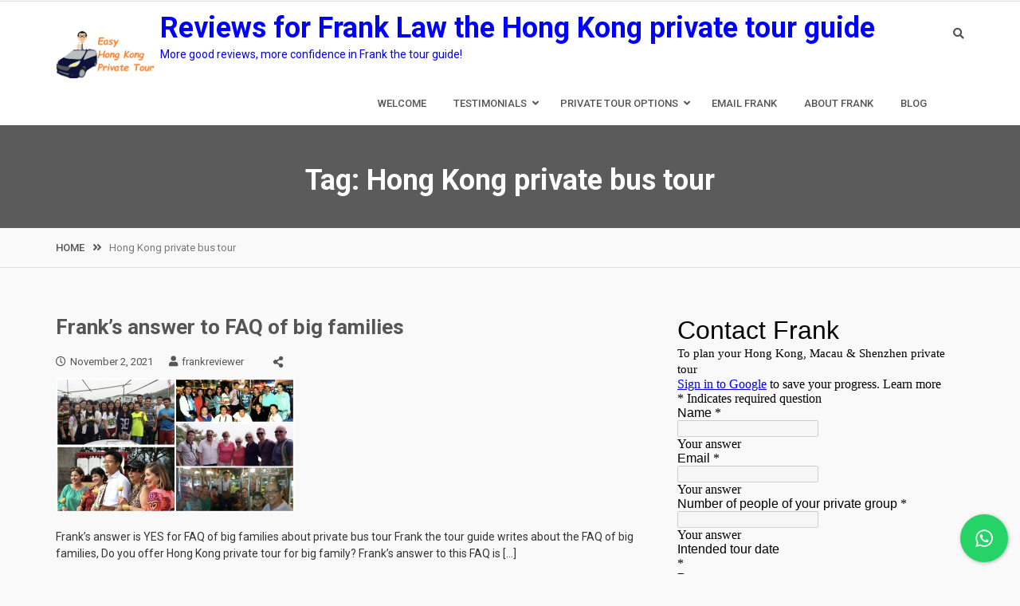

--- FILE ---
content_type: text/css
request_url: https://frankhkprivateguidereviews.com/wp-content/themes/travel-log/style.css?ver=6.9
body_size: 734
content:
/*
Theme Name: Travel Log
Theme URI: http://wensolutions.com/themes/travel-log
Author: WEN Solutions
Author URI: http://wensolutions.com
Description: Travel Log is a simple and clean Travel WordPress Theme. This Theme is ideal for travel agencies, hotels, tour operators or any other organization related to travel and tours. The theme has Theme Options panel based on powerful Customizer API which makes theme pretty easy to customize and configure. Travel Log theme also has compatibality for WP Travel Plugin, that adds ease to managing tours and bookings. Full Demo: http://wensolutions.com/travel-log-demo/ Documentation : http://wensolutions.com/documentation/travel-log/ Compatible Travel Plugin : https://wordpress.org/plugins/wp-travel/
Version: 1.4.0
Tested up to: 5.6
Requires PHP: 5.5 
License: GNU General Public License v3 or later
License URI: http://www.gnu.org/licenses/gpl-3.0.html
Text Domain: travel-log
Tags: translation-ready, custom-background, custom-header, theme-options, custom-menu, custom-logo, threaded-comments, left-sidebar, right-sidebar, entertainment, rtl-language-support

This theme, like WordPress, is licensed under the GPL.
Use it to make something cool, have fun, and share what you've learned with others.

Travel Log is based on Underscores http://underscores.me/, (C) 2012-2016 Automattic, Inc.
Underscores is distributed under the terms of the GNU GPL v2 or later.

Normalizing styles have been helped along thanks to the fine work of
Nicolas Gallagher and Jonathan Neal http://necolas.github.io/normalize.css/
*/


--- FILE ---
content_type: application/javascript
request_url: https://frankhkprivateguidereviews.com/wp-content/themes/travel-log/js/travel-log.js?ver=1.0.0
body_size: 1829
content:
/**
 * Theme Custom JS File
 *
 * @package Travel_Log
 *
 * @since 1.0.0
 */

jQuery(function($) {

    function showPage() {

        var loaderState = travel_log.loader_disable

        if (true != loaderState) {

            document.getElementById("onload").style.display = "none";

        }
    }
    showPage();

    // Toggle Social Share

    $('.share-toggle').click(function(event) {

        $(this).siblings('.social-reveal').toggleClass('social-reveal-active');

        $(this).toggleClass('share-expanded');

    });

});

jQuery(function($) {

    var rtl = false;

    if (travel_log.locale_dir) {
        var rtl = true;
    }

    console.log(rtl);

    $(".travel-banner").slick({
        autoplay: true,
        autoplaySpeed: 4500,
        dots: true,
        arrows: true,
        infinite: true,
        cssEase: 'ease-out',
        useTransform: true,
        slidesToShow: 1,
        slidesToScroll: 1,
        speed: travel_log.home_slider_speed,
        rtl: rtl,
    });

    // init Isotope
    var $grid = $('#tourlist').isotope({
        // options
        itemSelector: '.filtr-item',
        layoutMode: 'fitRows'
    });
    // filter items on button click
    $('.filter').on('click', function() {
        var filterValue = $(this).attr('data-filter');
        $grid.isotope({ filter: filterValue });
    });

    //Simple filter controls
    $('.post-filter-controls li').click(function() {
        $('.post-filter-controls li span').removeClass('active');
        $(this).children('span').addClass('active');
    });



    $(".blog-slide, .recomended-lists").slick({

        autoplay: false,
        autoplaySpeed: 4500,
        dots: false,
        arrows: true,
        infinite: true,
        cssEase: 'ease-out',
        useTransform: true,
        slidesToShow: 3,
        slidesToScroll: 1,
        responsive: [{
                breakpoint: 1024,
                settings: {
                    slidesToShow: 3,
                    slidesToScroll: 3,
                    infinite: true,
                    dots: true
                }
            },
            {
                breakpoint: 768,
                settings: {
                    slidesToShow: 2,
                    slidesToScroll: 2
                }
            },
            {
                breakpoint: 481,
                settings: {
                    slidesToShow: 1,
                    slidesToScroll: 1
                }
            }
            // You can unslick at a given breakpoint now by adding:
            // settings: "unslick"
            // instead of a settings object
        ],
        speed: travel_log.home_latest_posts_speed,
        rtl: rtl,
    });

    $(".testimonial-wrapper .testimonial").slick({
        autoplay: true,
        autoplaySpeed: 4500,
        dots: true,
        arrows: true,
        infinite: true,
        cssEase: 'linear',
        useTransform: true,
        slidesToShow: 1,
        slidesToScroll: 1,
        speed: travel_log.home_testimonial_speed,
        fade: true,
        rtl: rtl,
    });

    //sider menu min mobile
    $('#simple-menu').sidr({
        name: 'sidr-main',
        side: travel_log.sidr_side,
        source: '.sidr.right'
    });
    $.sidr('close', 'sidr-main');
    //append a span to dropdown sidr menu and click action
    $(".sidr-class-menu-item-has-children").append("<span class='dropdown-children'></span>");
    $('.sidr-class-sub-menu').slideUp();
    $('.dropdown-children').addClass('before')
    $('.dropdown-children').click(function() {
        $(this).prev('ul').slideToggle();
        $(this).toggleClass('before after', 15000);
    });
    //collapse other dropdown menu
    $('.dropdown-children').click(function() {
        $(this).parent('li').siblings('li').find('ul').slideUp();
        $(this).parent('li').siblings('li').find('span').removeClass('after').addClass('before');
    });
    //hide sidr menu if click in body 
    $("#page").on("click", function(e) {
        $.sidr('close', 'sidr-main');
    });
    $("#sidr-main").on("click", function(e) {
        e.stopPropagation();
    });

    //end

    //mobile menu append top header when device width is less than 992px
    var topHeaderSmallScreen = function() {
        if (window.matchMedia('(max-width: 991px)').matches) {
            $('.top-header').appendTo('.sidr .sidr-inner');
            $('.top-header col-sm-6').css('width', 'auto');
            $('.sidr-inner').find('.container').addClass('supply-container').removeClass('container');
            $('.sidr-inner').find('.row').addClass('supply-row').removeClass('row');
            $('.sidr-inner').find('.col-sm-6').removeClass('col-sm-6').addClass('top-header-row');
        } else {

            $('.top-header').insertAfter('a.skip-link');
            $('.top-header col-sm-6').css('width', '');
            $('.supply-container').addClass('container').removeClass('supply-container');
            $('.supply-row').addClass('row').removeClass('supply-row');
            $('.top-header:nth-child(3)').addClass('col-sm-6').removeClass('top-header-row');

        }
    }
    topHeaderSmallScreen();
    $(window).resize(topHeaderSmallScreen);

    //hide sidr menu if click in body
    $(document).ready(function() {
        $("#page").on("click", function(e) {
            $.sidr('close', 'sidr-right');
        });
        $("#simple-menu").on("click", function(e) {
            e.stopPropagation();
        });
    });
    //end

    // ===== Scroll to Top ====
    $(window).scroll(function() {
        if ($(this).scrollTop() >= 100) { // If page is scrolled more than 50px
            $('#return-to-top').fadeIn(200); // Fade in the arrow
        } else {
            $('#return-to-top').fadeOut(200); // Else fade out the arrow
        }
    });
    $('#return-to-top').click(function(e) {

        e.preventDefault();

        // When arrow is clicked
        $('body,html').animate({
            scrollTop: 0 // Scroll to top of body
        }, 500);
    });


    // ===== Equel Height JS ====
    equalheight = function(container) {

        var currentTallest = 0,
            currentRowStart = 0,
            rowDivs = new Array(),
            $el,
            topPosition = 0;
        $(container).each(function() {

            $el = $(this);
            $($el).height('auto')
            topPostion = $el.position().top;

            if (currentRowStart != topPostion) {
                for (currentDiv = 0; currentDiv < rowDivs.length; currentDiv++) {
                    rowDivs[currentDiv].height(currentTallest);
                }
                rowDivs.length = 0; // empty the array
                currentRowStart = topPostion;
                currentTallest = $el.height();
                rowDivs.push($el);
            } else {
                rowDivs.push($el);
                currentTallest = (currentTallest < $el.height()) ? ($el.height()) : (currentTallest);
            }
            for (currentDiv = 0; currentDiv < rowDivs.length; currentDiv++) {
                rowDivs[currentDiv].height(currentTallest);
            }
        });
    }

    $(window).load(function() {
        equalheight('.blog-slide .blog-latest-post .post-content');
    });


    $(window).resize(function() {
        equalheight('.blog-slide .blog-latest-post .post-content');
    });

    //search-form

    $('a[href="#search-form"]').on('click', function(event) {

        event.preventDefault();

        $('#header-search #search-form').addClass('open');

        // $('#search-form input[type="search"]').focus();

    });

    $('#header-search #search-form span.close').click(function(event) {

        $('#header-search #search-form').removeClass('open');

    });

    var $links = $('.widget_media_gallery .gallery-icon a');

    $links.on('click', function() {

        $.fancybox.open($links, {
            // Custom options
        }, $links.index(this));

        return false;
    });

});

--- FILE ---
content_type: application/javascript
request_url: https://frankhkprivateguidereviews.com/wp-content/themes/travel-log/js/jquery.fancybox.min.js?ver=6.9
body_size: 18549
content:
// ==================================================
// fancyBox v3.2.1
//
// Licensed GPLv3 for open source use
// or fancyBox Commercial License for commercial use
//
// http://fancyapps.com/fancybox/
// Copyright 2017 fancyApps
//
// ==================================================
! function(t, e, n, o) { "use strict";

    function a(t) { var e = n(t.currentTarget),
            o = t.data ? t.data.options : {},
            a = e.attr("data-fancybox") || "",
            i = 0,
            s = [];
        t.isDefaultPrevented() || (t.preventDefault(), a ? (s = o.selector ? n(o.selector) : t.data ? t.data.items : [], s = s.length ? s.filter('[data-fancybox="' + a + '"]') : n('[data-fancybox="' + a + '"]'), i = s.index(e), i < 0 && (i = 0)) : s = [e], n.fancybox.open(s, o, i)) } if (n) { if (n.fn.fancybox) return void("console" in t && console.log("fancyBox already initialized")); var i = { loop: !1, margin: [44, 0], gutter: 50, keyboard: !0, arrows: !0, infobar: !0, toolbar: !0, buttons: ["slideShow", "fullScreen", "thumbs", "share", "close"], idleTime: 3, smallBtn: "auto", protect: !1, modal: !1, image: { preload: "auto" }, ajax: { settings: { data: { fancybox: !0 } } }, iframe: { tpl: '<iframe id="fancybox-frame{rnd}" name="fancybox-frame{rnd}" class="fancybox-iframe" frameborder="0" vspace="0" hspace="0" webkitAllowFullScreen mozallowfullscreen allowFullScreen allowtransparency="true" src=""></iframe>', preload: !0, css: {}, attr: { scrolling: "auto" } }, defaultType: "image", animationEffect: "zoom", animationDuration: 500, zoomOpacity: "auto", transitionEffect: "fade", transitionDuration: 366, slideClass: "", baseClass: "", baseTpl: '<div class="fancybox-container" role="dialog" tabindex="-1"><div class="fancybox-bg"></div><div class="fancybox-inner"><div class="fancybox-infobar"><span data-fancybox-index></span>&nbsp;/&nbsp;<span data-fancybox-count></span></div><div class="fancybox-toolbar">{{buttons}}</div><div class="fancybox-navigation">{{arrows}}</div><div class="fancybox-stage"></div><div class="fancybox-caption-wrap"><div class="fancybox-caption"></div></div></div></div>', spinnerTpl: '<div class="fancybox-loading"></div>', errorTpl: '<div class="fancybox-error"><p>{{ERROR}}<p></div>', btnTpl: { download: '<a download data-fancybox-download class="fancybox-button fancybox-button--download" title="{{DOWNLOAD}}"><svg viewBox="0 0 40 40"><path d="M20,23 L20,8 L20,23 L13,16 L20,23 L27,16 L20,23 M9,28 L31,28" /></svg></a>', close: '<button data-fancybox-close class="fancybox-button fancybox-button--close" title="{{CLOSE}}"><svg viewBox="0 0 40 40"><path d="M10,10 L30,30 M30,10 L10,30" /></svg></button>', smallBtn: '<button data-fancybox-close class="fancybox-close-small" title="{{CLOSE}}"></button>', arrowLeft: '<button data-fancybox-prev class="fancybox-button fancybox-button--arrow_left" title="{{PREV}}"><svg viewBox="0 0 40 40"><path d="M10,20 L30,20 L10,20 L18,28 L10,20 L18,12 L10,20"></path></svg></button>', arrowRight: '<button data-fancybox-next class="fancybox-button fancybox-button--arrow_right" title="{{NEXT}}"><svg viewBox="0 0 40 40"><path d="M30,20 L10,20 L30,20 L22,28 L30,20 L22,12 L30,20"></path></svg></button>' }, parentEl: "body", autoFocus: !1, backFocus: !0, trapFocus: !0, fullScreen: { autoStart: !1 }, touch: { vertical: !0, momentum: !0 }, hash: null, media: {}, slideShow: { autoStart: !1, speed: 4e3 }, thumbs: { autoStart: !1, hideOnClose: !0, parentEl: ".fancybox-container" }, onInit: n.noop, beforeLoad: n.noop, afterLoad: n.noop, beforeShow: n.noop, afterShow: n.noop, beforeClose: n.noop, afterClose: n.noop, onActivate: n.noop, onDeactivate: n.noop, clickContent: function(t, e) { return "image" === t.type && "zoom" }, clickSlide: "close", clickOutside: "close", dblclickContent: !1, dblclickSlide: !1, dblclickOutside: !1, mobile: { margin: 0, clickContent: function(t, e) { return "image" === t.type && "toggleControls" }, clickSlide: function(t, e) { return "image" === t.type ? "toggleControls" : "close" }, dblclickContent: function(t, e) { return "image" === t.type && "zoom" }, dblclickSlide: function(t, e) { return "image" === t.type && "zoom" } }, lang: "en", i18n: { en: { CLOSE: "Close", NEXT: "Next", PREV: "Previous", ERROR: "The requested content cannot be loaded. <br/> Please try again later.", PLAY_START: "Start slideshow", PLAY_STOP: "Pause slideshow", FULL_SCREEN: "Full screen", THUMBS: "Thumbnails", DOWNLOAD: "Download", SHARE: "Share" }, de: { CLOSE: "Schliessen", NEXT: "Weiter", PREV: "Zurück", ERROR: "Die angeforderten Daten konnten nicht geladen werden. <br/> Bitte versuchen Sie es später nochmal.", PLAY_START: "Diaschau starten", PLAY_STOP: "Diaschau beenden", FULL_SCREEN: "Vollbild", THUMBS: "Vorschaubilder", DOWNLOAD: "Herunterladen", SHARE: "Teilen" } } },
            s = n(t),
            r = n(e),
            c = 0,
            l = function(t) { return t && t.hasOwnProperty && t instanceof n },
            u = function() { return t.requestAnimationFrame || t.webkitRequestAnimationFrame || t.mozRequestAnimationFrame || t.oRequestAnimationFrame || function(e) { return t.setTimeout(e, 1e3 / 60) } }(),
            d = function() { var t, n = e.createElement("fakeelement"),
                    a = { transition: "transitionend", OTransition: "oTransitionEnd", MozTransition: "transitionend", WebkitTransition: "webkitTransitionEnd" }; for (t in a)
                    if (n.style[t] !== o) return a[t] }(),
            f = function(t) { return t && t.length && t[0].offsetHeight },
            p = function(t, o, a) { var s = this;
                s.opts = n.extend(!0, { index: a }, i, o || {}), n.fancybox.isMobile && (s.opts = n.extend(!0, {}, s.opts, s.opts.mobile)), o && n.isArray(o.buttons) && (s.opts.buttons = o.buttons), s.id = s.opts.id || ++c, s.group = [], s.currIndex = parseInt(s.opts.index, 10) || 0, s.prevIndex = null, s.prevPos = null, s.currPos = 0, s.firstRun = null, s.createGroup(t), s.group.length && (s.$lastFocus = n(e.activeElement).blur(), s.slides = {}, s.init()) };
        n.extend(p.prototype, { init: function() { var a, i, s, c = this,
                    l = c.group[c.currIndex],
                    u = l.opts,
                    d = n.fancybox.scrollbarWidth;
                c.scrollTop = r.scrollTop(), c.scrollLeft = r.scrollLeft(), n.fancybox.getInstance() || (n("body").addClass("fancybox-active"), /iPad|iPhone|iPod/.test(navigator.userAgent) && !t.MSStream ? "image" !== l.type && n("body").css("top", n("body").scrollTop() * -1).addClass("fancybox-iosfix") : !n.fancybox.isMobile && e.body.scrollHeight > t.innerHeight && (d === o && (a = n('<div style="width:50px;height:50px;overflow:scroll;" />').appendTo("body"), d = n.fancybox.scrollbarWidth = a[0].offsetWidth - a[0].clientWidth, a.remove()), n("head").append('<style id="fancybox-style-noscroll" type="text/css">.compensate-for-scrollbar { margin-right: ' + d + "px; }</style>"), n("body").addClass("compensate-for-scrollbar"))), s = "", n.each(u.buttons, function(t, e) { s += u.btnTpl[e] || "" }), i = n(c.translate(c, u.baseTpl.replace("{{buttons}}", s).replace("{{arrows}}", u.btnTpl.arrowLeft + u.btnTpl.arrowRight))).attr("id", "fancybox-container-" + c.id).addClass("fancybox-is-hidden").addClass(u.baseClass).data("FancyBox", c).appendTo(u.parentEl), c.$refs = { container: i }, ["bg", "inner", "infobar", "toolbar", "stage", "caption", "navigation"].forEach(function(t) { c.$refs[t] = i.find(".fancybox-" + t) }), c.trigger("onInit"), c.activate(), c.jumpTo(c.currIndex) }, translate: function(t, e) { var n = t.opts.i18n[t.opts.lang]; return e.replace(/\{\{(\w+)\}\}/g, function(t, e) { var a = n[e]; return a === o ? t : a }) }, createGroup: function(t) { var e = this,
                    a = n.makeArray(t);
                n.each(a, function(t, a) { var i, s, r, c, l = {},
                        u = {};
                    n.isPlainObject(a) ? (l = a, u = a.opts || a) : "object" === n.type(a) && n(a).length ? (i = n(a), u = i.data(), u = n.extend({}, u, u.options || {}), u.$orig = i, l.src = u.src || i.attr("href"), l.type || l.src || (l.type = "inline", l.src = a)) : l = { type: "html", src: a + "" }, l.opts = n.extend(!0, {}, e.opts, u), n.isArray(u.buttons) && (l.opts.buttons = u.buttons), s = l.type || l.opts.type, r = l.src || "", !s && r && (r.match(/(^data:image\/[a-z0-9+\/=]*,)|(\.(jp(e|g|eg)|gif|png|bmp|webp|svg|ico)((\?|#).*)?$)/i) ? s = "image" : r.match(/\.(pdf)((\?|#).*)?$/i) ? s = "pdf" : "#" === r.charAt(0) && (s = "inline")), s ? l.type = s : e.trigger("objectNeedsType", l), l.index = e.group.length, l.opts.$orig && !l.opts.$orig.length && delete l.opts.$orig, !l.opts.$thumb && l.opts.$orig && (l.opts.$thumb = l.opts.$orig.find("img:first")), l.opts.$thumb && !l.opts.$thumb.length && delete l.opts.$thumb, "function" === n.type(e.opts.caption) && (l.opts.caption = e.opts.caption.apply(a, [e, l])), l.opts.caption instanceof n || (l.opts.caption = l.opts.caption === o ? "" : l.opts.caption + ""), "ajax" === s && (c = r.split(/\s+/, 2), c.length > 1 && (l.src = c.shift(), l.opts.filter = c.shift())), "auto" == l.opts.smallBtn && (n.inArray(s, ["html", "inline", "ajax"]) > -1 ? (l.opts.toolbar = !1, l.opts.smallBtn = !0) : l.opts.smallBtn = !1), "pdf" === s && (l.type = "iframe", l.opts.iframe.preload = !1), l.opts.modal && (l.opts = n.extend(!0, l.opts, { infobar: 0, toolbar: 0, smallBtn: 0, keyboard: 0, slideShow: 0, fullScreen: 0, thumbs: 0, touch: 0, clickContent: !1, clickSlide: !1, clickOutside: !1, dblclickContent: !1, dblclickSlide: !1, dblclickOutside: !1 })), e.group.push(l) }) }, addEvents: function() { var o = this;
                o.removeEvents(), o.$refs.container.on("click.fb-close", "[data-fancybox-close]", function(t) { t.stopPropagation(), t.preventDefault(), o.close(t) }).on("click.fb-prev touchend.fb-prev", "[data-fancybox-prev]", function(t) { t.stopPropagation(), t.preventDefault(), o.previous() }).on("click.fb-next touchend.fb-next", "[data-fancybox-next]", function(t) { t.stopPropagation(), t.preventDefault(), o.next() }), s.on("orientationchange.fb resize.fb", function(t) { t && t.originalEvent && "resize" === t.originalEvent.type ? u(function() { o.update() }) : (o.$refs.stage.hide(), setTimeout(function() { o.$refs.stage.show(), o.update() }, 600)) }), r.on("focusin.fb", function(t) { var a = n.fancybox ? n.fancybox.getInstance() : null;
                    a.isClosing || !a.current || !a.current.opts.trapFocus || n(t.target).hasClass("fancybox-container") || n(t.target).is(e) || a && "fixed" !== n(t.target).css("position") && !a.$refs.container.has(t.target).length && (t.stopPropagation(), a.focus(), s.scrollTop(o.scrollTop).scrollLeft(o.scrollLeft)) }), r.on("keydown.fb", function(t) { var e = o.current,
                        a = t.keyCode || t.which; if (e && e.opts.keyboard && !n(t.target).is("input") && !n(t.target).is("textarea")) return 8 === a || 27 === a ? (t.preventDefault(), void o.close(t)) : 37 === a || 38 === a ? (t.preventDefault(), void o.previous()) : 39 === a || 40 === a ? (t.preventDefault(), void o.next()) : void o.trigger("afterKeydown", t, a) }), o.group[o.currIndex].opts.idleTime && (o.idleSecondsCounter = 0, r.on("mousemove.fb-idle mouseleave.fb-idle mousedown.fb-idle touchstart.fb-idle touchmove.fb-idle scroll.fb-idle keydown.fb-idle", function(t) { o.idleSecondsCounter = 0, o.isIdle && o.showControls(), o.isIdle = !1 }), o.idleInterval = t.setInterval(function() { o.idleSecondsCounter++, o.idleSecondsCounter >= o.group[o.currIndex].opts.idleTime && (o.isIdle = !0, o.idleSecondsCounter = 0, o.hideControls()) }, 1e3)) }, removeEvents: function() { var e = this;
                s.off("orientationchange.fb resize.fb"), r.off("focusin.fb keydown.fb .fb-idle"), this.$refs.container.off(".fb-close .fb-prev .fb-next"), e.idleInterval && (t.clearInterval(e.idleInterval), e.idleInterval = null) }, previous: function(t) { return this.jumpTo(this.currPos - 1, t) }, next: function(t) { return this.jumpTo(this.currPos + 1, t) }, jumpTo: function(t, e, a) { var i, s, r, c, l, u, d, p = this,
                    h = p.group.length; if (!(p.isSliding || p.isClosing || p.isAnimating && p.firstRun)) { if (t = parseInt(t, 10), s = p.current ? p.current.opts.loop : p.opts.loop, !s && (t < 0 || t >= h)) return !1; if (i = p.firstRun = null === p.firstRun, !(h < 2 && !i && p.isSliding)) { if (c = p.current, p.prevIndex = p.currIndex, p.prevPos = p.currPos, r = p.createSlide(t), h > 1 && ((s || r.index > 0) && p.createSlide(t - 1), (s || r.index < h - 1) && p.createSlide(t + 1)), p.current = r, p.currIndex = r.index, p.currPos = r.pos, p.trigger("beforeShow", i), p.updateControls(), u = n.fancybox.getTranslate(r.$slide), r.isMoved = (0 !== u.left || 0 !== u.top) && !r.$slide.hasClass("fancybox-animated"), r.forcedDuration = o, n.isNumeric(e) ? r.forcedDuration = e : e = r.opts[i ? "animationDuration" : "transitionDuration"], e = parseInt(e, 10), i) return r.opts.animationEffect && e && p.$refs.container.css("transition-duration", e + "ms"), p.$refs.container.removeClass("fancybox-is-hidden"), f(p.$refs.container), p.$refs.container.addClass("fancybox-is-open"), r.$slide.addClass("fancybox-slide--current"), p.loadSlide(r), void p.preload();
                        n.each(p.slides, function(t, e) { n.fancybox.stop(e.$slide) }), r.$slide.removeClass("fancybox-slide--next fancybox-slide--previous").addClass("fancybox-slide--current"), r.isMoved ? (l = Math.round(r.$slide.width()), n.each(p.slides, function(t, o) { var a = o.pos - r.pos;
                            n.fancybox.animate(o.$slide, { top: 0, left: a * l + a * o.opts.gutter }, e, function() { o.$slide.removeAttr("style").removeClass("fancybox-slide--next fancybox-slide--previous"), o.pos === p.currPos && (r.isMoved = !1, p.complete()) }) })) : p.$refs.stage.children().removeAttr("style"), r.isLoaded ? p.revealContent(r) : p.loadSlide(r), p.preload(), c.pos !== r.pos && (d = "fancybox-slide--" + (c.pos > r.pos ? "next" : "previous"), c.$slide.removeClass("fancybox-slide--complete fancybox-slide--current fancybox-slide--next fancybox-slide--previous"), c.isComplete = !1, e && (r.isMoved || r.opts.transitionEffect) && (r.isMoved ? c.$slide.addClass(d) : (d = "fancybox-animated " + d + " fancybox-fx-" + r.opts.transitionEffect, n.fancybox.animate(c.$slide, d, e, function() { c.$slide.removeClass(d).removeAttr("style") })))) } } }, createSlide: function(t) { var e, o, a = this; return o = t % a.group.length, o = o < 0 ? a.group.length + o : o, !a.slides[t] && a.group[o] && (e = n('<div class="fancybox-slide"></div>').appendTo(a.$refs.stage), a.slides[t] = n.extend(!0, {}, a.group[o], { pos: t, $slide: e, isLoaded: !1 }), a.updateSlide(a.slides[t])), a.slides[t] }, scaleToActual: function(t, e, a) { var i, s, r, c, l, u = this,
                    d = u.current,
                    f = d.$content,
                    p = parseInt(d.$slide.width(), 10),
                    h = parseInt(d.$slide.height(), 10),
                    g = d.width,
                    b = d.height; "image" != d.type || d.hasError || !f || u.isAnimating || (n.fancybox.stop(f), u.isAnimating = !0, t = t === o ? .5 * p : t, e = e === o ? .5 * h : e, i = n.fancybox.getTranslate(f), c = g / i.width, l = b / i.height, s = .5 * p - .5 * g, r = .5 * h - .5 * b, g > p && (s = i.left * c - (t * c - t), s > 0 && (s = 0), s < p - g && (s = p - g)), b > h && (r = i.top * l - (e * l - e), r > 0 && (r = 0), r < h - b && (r = h - b)), u.updateCursor(g, b), n.fancybox.animate(f, { top: r, left: s, scaleX: c, scaleY: l }, a || 330, function() { u.isAnimating = !1 }), u.SlideShow && u.SlideShow.isActive && u.SlideShow.stop()) }, scaleToFit: function(t) { var e, o = this,
                    a = o.current,
                    i = a.$content; "image" != a.type || a.hasError || !i || o.isAnimating || (n.fancybox.stop(i), o.isAnimating = !0, e = o.getFitPos(a), o.updateCursor(e.width, e.height), n.fancybox.animate(i, { top: e.top, left: e.left, scaleX: e.width / i.width(), scaleY: e.height / i.height() }, t || 330, function() { o.isAnimating = !1 })) }, getFitPos: function(t) { var e, o, a, i, s, r = this,
                    c = t.$content,
                    l = t.width,
                    u = t.height,
                    d = t.opts.margin; return !(!c || !c.length || !l && !u) && ("number" === n.type(d) && (d = [d, d]), 2 == d.length && (d = [d[0], d[1], d[0], d[1]]), e = parseInt(r.$refs.stage.width(), 10) - (d[1] + d[3]), o = parseInt(r.$refs.stage.height(), 10) - (d[0] + d[2]), a = Math.min(1, e / l, o / u), i = Math.floor(a * l), s = Math.floor(a * u), { top: Math.floor(.5 * (o - s)) + d[0], left: Math.floor(.5 * (e - i)) + d[3], width: i, height: s }) }, update: function() { var t = this;
                n.each(t.slides, function(e, n) { t.updateSlide(n) }) }, updateSlide: function(t) { var e = this,
                    o = t.$content;
                o && (t.width || t.height) && (n.fancybox.stop(o), n.fancybox.setTranslate(o, e.getFitPos(t)), t.pos === e.currPos && e.updateCursor()), t.$slide.trigger("refresh"), e.trigger("onUpdate", t) }, updateCursor: function(t, e) { var n, a = this,
                    i = a.$refs.container.removeClass("fancybox-is-zoomable fancybox-can-zoomIn fancybox-can-drag fancybox-can-zoomOut");
                a.current && !a.isClosing && (a.isZoomable() ? (i.addClass("fancybox-is-zoomable"), n = t !== o && e !== o ? t < a.current.width && e < a.current.height : a.isScaledDown(), n ? i.addClass("fancybox-can-zoomIn") : a.current.opts.touch ? i.addClass("fancybox-can-drag") : i.addClass("fancybox-can-zoomOut")) : a.current.opts.touch && i.addClass("fancybox-can-drag")) }, isZoomable: function() { var t, e = this,
                    o = e.current; if (o && !e.isClosing) return !!("image" === o.type && o.isLoaded && !o.hasError && ("zoom" === o.opts.clickContent || n.isFunction(o.opts.clickContent) && "zoom" === o.opts.clickContent(o)) && (t = e.getFitPos(o), o.width > t.width || o.height > t.height)) }, isScaledDown: function() { var t = this,
                    e = t.current,
                    o = e.$content,
                    a = !1; return o && (a = n.fancybox.getTranslate(o), a = a.width < e.width || a.height < e.height), a }, canPan: function() { var t = this,
                    e = t.current,
                    n = e.$content,
                    o = !1; return n && (o = t.getFitPos(e), o = Math.abs(n.width() - o.width) > 1 || Math.abs(n.height() - o.height) > 1), o }, loadSlide: function(t) { var e, o, a, i = this; if (!t.isLoading && !t.isLoaded) { switch (t.isLoading = !0, i.trigger("beforeLoad", t), e = t.type, o = t.$slide, o.off("refresh").trigger("onReset").addClass("fancybox-slide--" + (e || "unknown")).addClass(t.opts.slideClass), e) {
                        case "image":
                            i.setImage(t); break;
                        case "iframe":
                            i.setIframe(t); break;
                        case "html":
                            i.setContent(t, t.src || t.content); break;
                        case "inline":
                            n(t.src).length ? i.setContent(t, n(t.src)) : i.setError(t); break;
                        case "ajax":
                            i.showLoading(t), a = n.ajax(n.extend({}, t.opts.ajax.settings, { url: t.src, success: function(e, n) { "success" === n && i.setContent(t, e) }, error: function(e, n) { e && "abort" !== n && i.setError(t) } })), o.one("onReset", function() { a.abort() }); break;
                        default:
                            i.setError(t) } return !0 } }, setImage: function(e) { var o, a, i, s, r = this,
                    c = e.opts.srcset || e.opts.image.srcset; if (c) { i = t.devicePixelRatio || 1, s = t.innerWidth * i, a = c.split(",").map(function(t) { var e = {}; return t.trim().split(/\s+/).forEach(function(t, n) { var o = parseInt(t.substring(0, t.length - 1), 10); return 0 === n ? e.url = t : void(o && (e.value = o, e.postfix = t[t.length - 1])) }), e }), a.sort(function(t, e) { return t.value - e.value }); for (var l = 0; l < a.length; l++) { var u = a[l]; if ("w" === u.postfix && u.value >= s || "x" === u.postfix && u.value >= i) { o = u; break } }!o && a.length && (o = a[a.length - 1]), o && (e.src = o.url, e.width && e.height && "w" == o.postfix && (e.height = e.width / e.height * o.value, e.width = o.value)) }
                e.$content = n('<div class="fancybox-image-wrap"></div>').addClass("fancybox-is-hidden").appendTo(e.$slide), e.opts.preload !== !1 && e.opts.width && e.opts.height && (e.opts.thumb || e.opts.$thumb) ? (e.width = e.opts.width, e.height = e.opts.height, e.$ghost = n("<img />").one("error", function() { n(this).remove(), e.$ghost = null, r.setBigImage(e) }).one("load", function() { r.afterLoad(e), r.setBigImage(e) }).addClass("fancybox-image").appendTo(e.$content).attr("src", e.opts.thumb || e.opts.$thumb.attr("src"))) : r.setBigImage(e) }, setBigImage: function(t) { var e = this,
                    o = n("<img />");
                t.$image = o.one("error", function() { e.setError(t) }).one("load", function() { clearTimeout(t.timouts), t.timouts = null, e.isClosing || (t.width = this.naturalWidth, t.height = this.naturalHeight, t.opts.image.srcset && o.attr("sizes", "100vw").attr("srcset", t.opts.image.srcset), e.hideLoading(t), t.$ghost ? t.timouts = setTimeout(function() { t.timouts = null, t.$ghost.hide() }, Math.min(300, Math.max(1e3, t.height / 1600))) : e.afterLoad(t)) }).addClass("fancybox-image").attr("src", t.src).appendTo(t.$content), (o[0].complete || "complete" == o[0].readyState) && o[0].naturalWidth && o[0].naturalHeight ? o.trigger("load") : o[0].error ? o.trigger("error") : t.timouts = setTimeout(function() { o[0].complete || t.hasError || e.showLoading(t) }, 100) }, setIframe: function(t) { var e, a = this,
                    i = t.opts.iframe,
                    s = t.$slide;
                t.$content = n('<div class="fancybox-content' + (i.preload ? " fancybox-is-hidden" : "") + '"></div>').css(i.css).appendTo(s), e = n(i.tpl.replace(/\{rnd\}/g, (new Date).getTime())).attr(i.attr).appendTo(t.$content), i.preload ? (a.showLoading(t), e.on("load.fb error.fb", function(e) { this.isReady = 1, t.$slide.trigger("refresh"), a.afterLoad(t) }), s.on("refresh.fb", function() { var n, a, s, r = t.$content,
                        c = i.css.width,
                        l = i.css.height; if (1 === e[0].isReady) { try { a = e.contents(), s = a.find("body") } catch (t) {}
                        s && s.length && (c === o && (n = e[0].contentWindow.document.documentElement.scrollWidth, c = Math.ceil(s.outerWidth(!0) + (r.width() - n)), c += r.outerWidth() - r.innerWidth()), l === o && (l = Math.ceil(s.outerHeight(!0)), l += r.outerHeight() - r.innerHeight()), c && r.width(c), l && r.height(l)), r.removeClass("fancybox-is-hidden") } })) : this.afterLoad(t), e.attr("src", t.src), t.opts.smallBtn === !0 && t.$content.prepend(a.translate(t, t.opts.btnTpl.smallBtn)), s.one("onReset", function() { try { n(this).find("iframe").hide().attr("src", "//about:blank") } catch (t) {}
                    n(this).empty(), t.isLoaded = !1 }) }, setContent: function(t, e) { var o = this;
                o.isClosing || (o.hideLoading(t), t.$slide.empty(), l(e) && e.parent().length ? (e.parent(".fancybox-slide--inline").trigger("onReset"), t.$placeholder = n("<div></div>").hide().insertAfter(e), e.css("display", "inline-block")) : t.hasError || ("string" === n.type(e) && (e = n("<div>").append(n.trim(e)).contents(), 3 === e[0].nodeType && (e = n("<div>").html(e))), t.opts.filter && (e = n("<div>").html(e).find(t.opts.filter))), t.$slide.one("onReset", function() { t.$placeholder && (t.$placeholder.after(e.hide()).remove(), t.$placeholder = null), t.$smallBtn && (t.$smallBtn.remove(), t.$smallBtn = null), t.hasError || (n(this).empty(), t.isLoaded = !1) }), t.$content = n(e).appendTo(t.$slide), this.afterLoad(t)) }, setError: function(t) { t.hasError = !0, t.$slide.removeClass("fancybox-slide--" + t.type), this.setContent(t, this.translate(t, t.opts.errorTpl)) }, showLoading: function(t) { var e = this;
                t = t || e.current, t && !t.$spinner && (t.$spinner = n(e.opts.spinnerTpl).appendTo(t.$slide)) }, hideLoading: function(t) { var e = this;
                t = t || e.current, t && t.$spinner && (t.$spinner.remove(), delete t.$spinner) }, afterLoad: function(t) { var e = this;
                e.isClosing || (t.isLoading = !1, t.isLoaded = !0, e.trigger("afterLoad", t), e.hideLoading(t), t.opts.smallBtn && !t.$smallBtn && (t.$smallBtn = n(e.translate(t, t.opts.btnTpl.smallBtn)).appendTo(t.$content.filter("div,form").first())), t.opts.protect && t.$content && !t.hasError && (t.$content.on("contextmenu.fb", function(t) { return 2 == t.button && t.preventDefault(), !0 }), "image" === t.type && n('<div class="fancybox-spaceball"></div>').appendTo(t.$content)), e.revealContent(t)) }, revealContent: function(t) { var e, a, i, s, r, c = this,
                    l = t.$slide,
                    u = !1; return e = t.opts[c.firstRun ? "animationEffect" : "transitionEffect"], i = t.opts[c.firstRun ? "animationDuration" : "transitionDuration"], i = parseInt(t.forcedDuration === o ? i : t.forcedDuration, 10), !t.isMoved && t.pos === c.currPos && i || (e = !1), "zoom" !== e || t.pos === c.currPos && i && "image" === t.type && !t.hasError && (u = c.getThumbPos(t)) || (e = "fade"), "zoom" === e ? (r = c.getFitPos(t), r.scaleX = r.width / u.width, r.scaleY = r.height / u.height, delete r.width, delete r.height, s = t.opts.zoomOpacity, "auto" == s && (s = Math.abs(t.width / t.height - u.width / u.height) > .1), s && (u.opacity = .1, r.opacity = 1), n.fancybox.setTranslate(t.$content.removeClass("fancybox-is-hidden"), u), f(t.$content), void n.fancybox.animate(t.$content, r, i, function() { c.complete() })) : (c.updateSlide(t), e ? (n.fancybox.stop(l), a = "fancybox-animated fancybox-slide--" + (t.pos >= c.prevPos ? "next" : "previous") + " fancybox-fx-" + e, l.removeAttr("style").removeClass("fancybox-slide--current fancybox-slide--next fancybox-slide--previous").addClass(a), t.$content.removeClass("fancybox-is-hidden"), f(l), void n.fancybox.animate(l, "fancybox-slide--current", i, function(e) { l.removeClass(a).removeAttr("style"), t.pos === c.currPos && c.complete() }, !0)) : (f(l), t.$content.removeClass("fancybox-is-hidden"), void(t.pos === c.currPos && c.complete()))) }, getThumbPos: function(o) { var a, i = this,
                    s = !1,
                    r = function(e) { for (var o, a = e[0], i = a.getBoundingClientRect(), s = []; null !== a.parentElement;) "hidden" !== n(a.parentElement).css("overflow") && "auto" !== n(a.parentElement).css("overflow") || s.push(a.parentElement.getBoundingClientRect()), a = a.parentElement; return o = s.every(function(t) { var e = Math.min(i.right, t.right) - Math.max(i.left, t.left),
                                n = Math.min(i.bottom, t.bottom) - Math.max(i.top, t.top); return e > 0 && n > 0 }), o && i.bottom > 0 && i.right > 0 && i.left < n(t).width() && i.top < n(t).height() },
                    c = o.opts.$thumb,
                    l = c ? c.offset() : 0; return l && c[0].ownerDocument === e && r(c) && (a = i.$refs.stage.offset(), s = { top: l.top - a.top + parseFloat(c.css("border-top-width") || 0), left: l.left - a.left + parseFloat(c.css("border-left-width") || 0), width: c.width(), height: c.height(), scaleX: 1, scaleY: 1 }), s }, complete: function() { var t = this,
                    o = t.current,
                    a = {};
                o.isMoved || !o.isLoaded || o.isComplete || (o.isComplete = !0, o.$slide.siblings().trigger("onReset"), f(o.$slide), o.$slide.addClass("fancybox-slide--complete"), n.each(t.slides, function(e, o) { o.pos >= t.currPos - 1 && o.pos <= t.currPos + 1 ? a[o.pos] = o : o && (n.fancybox.stop(o.$slide), o.$slide.off().remove()) }), t.slides = a, t.updateCursor(), t.trigger("afterShow"), (n(e.activeElement).is("[disabled]") || o.opts.autoFocus && "image" != o.type && "iframe" !== o.type) && t.focus()) }, preload: function() { var t, e, n = this;
                n.group.length < 2 || (t = n.slides[n.currPos + 1], e = n.slides[n.currPos - 1], t && "image" === t.type && n.loadSlide(t), e && "image" === e.type && n.loadSlide(e)) }, focus: function() { var t, e = this.current;
                this.isClosing || (e && e.isComplete && (t = e.$slide.find("input[autofocus]:enabled:visible:first"), t.length || (t = e.$slide.find("button,:input,[tabindex],a").filter(":enabled:visible:first"))), t = t && t.length ? t : this.$refs.container, t.focus()) }, activate: function() { var t = this;
                n(".fancybox-container").each(function() { var e = n(this).data("FancyBox");
                    e && e.id !== t.id && !e.isClosing && (e.trigger("onDeactivate"), e.removeEvents(), e.isVisible = !1) }), t.isVisible = !0, (t.current || t.isIdle) && (t.update(), t.updateControls()), t.trigger("onActivate"), t.addEvents() }, close: function(t, e) { var o, a, i, s, r, c, l = this,
                    f = l.current,
                    p = function() { l.cleanUp(t) }; return !l.isClosing && (l.isClosing = !0, l.trigger("beforeClose", t) === !1 ? (l.isClosing = !1, u(function() { l.update() }), !1) : (l.removeEvents(), f.timouts && clearTimeout(f.timouts), i = f.$content, o = f.opts.animationEffect, a = n.isNumeric(e) ? e : o ? f.opts.animationDuration : 0, f.$slide.off(d).removeClass("fancybox-slide--complete fancybox-slide--next fancybox-slide--previous fancybox-animated"), f.$slide.siblings().trigger("onReset").remove(), a && l.$refs.container.removeClass("fancybox-is-open").addClass("fancybox-is-closing"), l.hideLoading(f), l.hideControls(), l.updateCursor(), "zoom" !== o || t !== !0 && i && a && "image" === f.type && !f.hasError && (c = l.getThumbPos(f)) || (o = "fade"), "zoom" === o ? (n.fancybox.stop(i), r = n.fancybox.getTranslate(i), r.width = r.width * r.scaleX, r.height = r.height * r.scaleY, s = f.opts.zoomOpacity, "auto" == s && (s = Math.abs(f.width / f.height - c.width / c.height) > .1), s && (c.opacity = 0), r.scaleX = r.width / c.width, r.scaleY = r.height / c.height, r.width = c.width, r.height = c.height, n.fancybox.setTranslate(f.$content, r), n.fancybox.animate(f.$content, c, a, p), !0) : (o && a ? t === !0 ? setTimeout(p, a) : n.fancybox.animate(f.$slide.removeClass("fancybox-slide--current"), "fancybox-animated fancybox-slide--previous fancybox-fx-" + o, a, p) : p(), !0))) }, cleanUp: function(t) { var o, a, i = this,
                    r = n("body");
                i.current.$slide.trigger("onReset"), i.$refs.container.empty().remove(), i.trigger("afterClose", t), i.$lastFocus && i.current.opts.backFocus && i.$lastFocus.focus(), i.current = null, o = n.fancybox.getInstance(), o ? o.activate() : (s.scrollTop(i.scrollTop).scrollLeft(i.scrollLeft), r.removeClass("fancybox-active compensate-for-scrollbar"), r.hasClass("fancybox-iosfix") && (a = parseInt(e.body.style.top, 10), r.removeClass("fancybox-iosfix").css("top", "").scrollTop(a * -1)), n("#fancybox-style-noscroll").remove()) }, trigger: function(t, e) { var o, a = Array.prototype.slice.call(arguments, 1),
                    i = this,
                    s = e && e.opts ? e : i.current; return s ? a.unshift(s) : s = i, a.unshift(i), n.isFunction(s.opts[t]) && (o = s.opts[t].apply(s, a)), o === !1 ? o : void("afterClose" !== t && i.$refs ? i.$refs.container.trigger(t + ".fb", a) : r.trigger(t + ".fb", a)) }, updateControls: function(t) { var e = this,
                    n = e.current,
                    o = n.index,
                    a = n.opts.caption,
                    i = e.$refs.container,
                    s = e.$refs.caption;
                n.$slide.trigger("refresh"), e.$caption = a && a.length ? s.html(a) : null, e.isHiddenControls || e.isIdle || e.showControls(), i.find("[data-fancybox-count]").html(e.group.length), i.find("[data-fancybox-index]").html(o + 1), i.find("[data-fancybox-prev]").prop("disabled", !n.opts.loop && o <= 0), i.find("[data-fancybox-next]").prop("disabled", !n.opts.loop && o >= e.group.length - 1), "image" === n.type ? i.find("[data-fancybox-download]").attr("href", n.opts.image.src || n.src) : i.find("[data-fancybox-download]").hide() }, hideControls: function() { this.isHiddenControls = !0, this.$refs.container.removeClass("fancybox-show-infobar fancybox-show-toolbar fancybox-show-caption fancybox-show-nav") }, showControls: function() { var t = this,
                    e = t.current ? t.current.opts : t.opts,
                    n = t.$refs.container;
                t.isHiddenControls = !1, t.idleSecondsCounter = 0, n.toggleClass("fancybox-show-toolbar", !(!e.toolbar || !e.buttons)).toggleClass("fancybox-show-infobar", !!(e.infobar && t.group.length > 1)).toggleClass("fancybox-show-nav", !!(e.arrows && t.group.length > 1)).toggleClass("fancybox-is-modal", !!e.modal), t.$caption ? n.addClass("fancybox-show-caption ") : n.removeClass("fancybox-show-caption") }, toggleControls: function() { this.isHiddenControls ? this.showControls() : this.hideControls() } }), n.fancybox = { version: "3.2.1", defaults: i, getInstance: function(t) { var e = n('.fancybox-container:not(".fancybox-is-closing"):last').data("FancyBox"),
                    o = Array.prototype.slice.call(arguments, 1); return e instanceof p && ("string" === n.type(t) ? e[t].apply(e, o) : "function" === n.type(t) && t.apply(e, o), e) }, open: function(t, e, n) { return new p(t, e, n) }, close: function(t) { var e = this.getInstance();
                e && (e.close(), t === !0 && this.close()) }, destroy: function() { this.close(!0), r.off("click.fb-start") }, isMobile: e.createTouch !== o && /Android|webOS|iPhone|iPad|iPod|BlackBerry/i.test(navigator.userAgent), use3d: function() { var n = e.createElement("div"); return t.getComputedStyle && t.getComputedStyle(n).getPropertyValue("transform") && !(e.documentMode && e.documentMode < 11) }(), getTranslate: function(t) { var e; if (!t || !t.length) return !1; if (e = t.eq(0).css("transform"), e && e.indexOf("matrix") !== -1 ? (e = e.split("(")[1], e = e.split(")")[0], e = e.split(",")) : e = [], e.length) e = e.length > 10 ? [e[13], e[12], e[0], e[5]] : [e[5], e[4], e[0], e[3]], e = e.map(parseFloat);
                else { e = [0, 0, 1, 1]; var n = /\.*translate\((.*)px,(.*)px\)/i,
                        o = n.exec(t.eq(0).attr("style"));
                    o && (e[0] = parseFloat(o[2]), e[1] = parseFloat(o[1])) } return { top: e[0], left: e[1], scaleX: e[2], scaleY: e[3], opacity: parseFloat(t.css("opacity")), width: t.width(), height: t.height() } }, setTranslate: function(t, e) { var n = "",
                    a = {}; if (t && e) return e.left === o && e.top === o || (n = (e.left === o ? t.position().left : e.left) + "px, " + (e.top === o ? t.position().top : e.top) + "px", n = this.use3d ? "translate3d(" + n + ", 0px)" : "translate(" + n + ")"), e.scaleX !== o && e.scaleY !== o && (n = (n.length ? n + " " : "") + "scale(" + e.scaleX + ", " + e.scaleY + ")"), n.length && (a.transform = n), e.opacity !== o && (a.opacity = e.opacity), e.width !== o && (a.width = e.width), e.height !== o && (a.height = e.height), t.css(a) }, animate: function(t, e, a, i, s) { n.isFunction(a) && (i = a, a = null), n.isPlainObject(e) || t.removeAttr("style"), t.on(d || "transitionend", function(a) {
                    (!a || !a.originalEvent || t.is(a.originalEvent.target) && "z-index" != a.originalEvent.propertyName) && (n.fancybox.stop(t), n.isPlainObject(e) ? e.scaleX !== o && e.scaleY !== o && (t.css("transition-duration", "0ms"), e.width = Math.round(t.width() * e.scaleX), e.height = Math.round(t.height() * e.scaleY), e.scaleX = 1, e.scaleY = 1, n.fancybox.setTranslate(t, e)) : s !== !0 && t.removeClass(e), n.isFunction(i) && i(a)) }), n.isNumeric(a) && t.css("transition-duration", a + "ms"), n.isPlainObject(e) ? n.fancybox.setTranslate(t, e) : t.addClass(e), e.scaleX && t.hasClass("fancybox-image-wrap") && t.parent().addClass("fancybox-is-scaling"), t.data("timer", setTimeout(function() { t.trigger("transitionend") }, a + 16)) }, stop: function(t) { clearTimeout(t.data("timer")), t.off(d || "transitionend"), t.hasClass("fancybox-image-wrap") && t.parent().removeClass("fancybox-is-scaling") } }, n.fn.fancybox = function(t) { var e; return t = t || {}, e = t.selector || !1, e ? n("body").off("click.fb-start", e).on("click.fb-start", e, { options: t }, a) : this.off("click.fb-start").on("click.fb-start", { items: this, options: t }, a), this }, r.on("click.fb-start", "[data-fancybox]", a) } }(window, document, window.jQuery || jQuery),
function(t) {
    "use strict";
    var e = function(e, n, o) { if (e) return o = o || "", "object" === t.type(o) && (o = t.param(o, !0)), t.each(n, function(t, n) { e = e.replace("$" + t, n || "") }), o.length && (e += (e.indexOf("?") > 0 ? "&" : "?") + o), e },
        n = {
            youtube: { matcher: /(youtube\.com|youtu\.be|youtube\-nocookie\.com)\/(watch\?(.*&)?v=|v\/|u\/|embed\/?)?(videoseries\?list=(.*)|[\w-]{11}|\?listType=(.*)&list=(.*))(.*)/i, params: { autoplay: 1, autohide: 1, fs: 1, rel: 0, hd: 1, wmode: "transparent", enablejsapi: 1, html5: 1 }, paramPlace: 8, type: "iframe", url: "//www.youtube.com/embed/$4", thumb: "//img.youtube.com/vi/$4/hqdefault.jpg" },
            vimeo: { matcher: /^.+vimeo.com\/(.*\/)?([\d]+)(.*)?/, params: { autoplay: 1, hd: 1, show_title: 1, show_byline: 1, show_portrait: 0, fullscreen: 1, api: 1 }, paramPlace: 3, type: "iframe", url: "//player.vimeo.com/video/$2" },
            metacafe: { matcher: /metacafe.com\/watch\/(\d+)\/(.*)?/, type: "iframe", url: "//www.metacafe.com/embed/$1/?ap=1" },
            dailymotion: { matcher: /dailymotion.com\/video\/(.*)\/?(.*)/, params: { additionalInfos: 0, autoStart: 1 }, type: "iframe", url: "//www.dailymotion.com/embed/video/$1" },
            vine: { matcher: /vine.co\/v\/([a-zA-Z0-9\?\=\-]+)/, type: "iframe", url: "//vine.co/v/$1/embed/simple" },
            instagram: { matcher: /(instagr\.am|instagram\.com)\/p\/([a-zA-Z0-9_\-]+)\/?/i, type: "image", url: "//$1/p/$2/media/?size=l" },
            gmap_place: { matcher: /(maps\.)?google\.([a-z]{2,3}(\.[a-z]{2})?)\/(((maps\/(place\/(.*)\/)?\@(.*),(\d+.?\d+?)z))|(\?ll=))(.*)?/i, type: "iframe", url: function(t) { return "//maps.google." + t[2] + "/?ll=" + (t[9] ? t[9] + "&z=" + Math.floor(t[10]) + (t[12] ? t[12].replace(/^\//, "&") : "") : t[12]) + "&output=" + (t[12] && t[12].indexOf("layer=c") > 0 ? "svembed" : "embed") } },
            gmap_search: {
                matcher: /(maps\.)?google\.([a-z]{2,3}(\.[a-z]{2})?)\/(maps\/search\/)(.*)/i,
                type: "iframe",
                url: function(t) {
                    return "//maps.google." + t[2] + "/maps?q=" + t[5].replace("query=", "q=").replace("api=1", "") + "&output=embed";
                }
            }
        };
    t(document).on("objectNeedsType.fb", function(o, a, i) { var s, r, c, l, u, d, f, p = i.src || "",
            h = !1;
        s = t.extend(!0, {}, n, i.opts.media), t.each(s, function(n, o) { if (c = p.match(o.matcher)) { if (h = o.type, d = {}, o.paramPlace && c[o.paramPlace]) { u = c[o.paramPlace], "?" == u[0] && (u = u.substring(1)), u = u.split("&"); for (var a = 0; a < u.length; ++a) { var s = u[a].split("=", 2);
                        2 == s.length && (d[s[0]] = decodeURIComponent(s[1].replace(/\+/g, " "))) } } return l = t.extend(!0, {}, o.params, i.opts[n], d), p = "function" === t.type(o.url) ? o.url.call(this, c, l, i) : e(o.url, c, l), r = "function" === t.type(o.thumb) ? o.thumb.call(this, c, l, i) : e(o.thumb, c), "vimeo" === n && (p = p.replace("&%23", "#")), !1 } }), h ? (i.src = p, i.type = h, i.opts.thumb || i.opts.$thumb && i.opts.$thumb.length || (i.opts.thumb = r), "iframe" === h && (t.extend(!0, i.opts, { iframe: { preload: !1, attr: { scrolling: "no" } } }), i.contentProvider = f, i.opts.slideClass += " fancybox-slide--" + ("gmap_place" == f || "gmap_search" == f ? "map" : "video"))) : p && (i.type = i.opts.defaultType) })
}(window.jQuery || jQuery),
function(t, e, n) { "use strict"; var o = function() { return t.requestAnimationFrame || t.webkitRequestAnimationFrame || t.mozRequestAnimationFrame || t.oRequestAnimationFrame || function(e) { return t.setTimeout(e, 1e3 / 60) } }(),
        a = function() { return t.cancelAnimationFrame || t.webkitCancelAnimationFrame || t.mozCancelAnimationFrame || t.oCancelAnimationFrame || function(e) { t.clearTimeout(e) } }(),
        i = function(e) { var n = [];
            e = e.originalEvent || e || t.e, e = e.touches && e.touches.length ? e.touches : e.changedTouches && e.changedTouches.length ? e.changedTouches : [e]; for (var o in e) e[o].pageX ? n.push({ x: e[o].pageX, y: e[o].pageY }) : e[o].clientX && n.push({ x: e[o].clientX, y: e[o].clientY }); return n },
        s = function(t, e, n) { return e && t ? "x" === n ? t.x - e.x : "y" === n ? t.y - e.y : Math.sqrt(Math.pow(t.x - e.x, 2) + Math.pow(t.y - e.y, 2)) : 0 },
        r = function(t) { if (t.is('a,area,button,[role="button"],input,label,select,summary,textarea') || n.isFunction(t.get(0).onclick) || t.data("selectable")) return !0; for (var e = 0, o = t[0].attributes, a = o.length; e < a; e++)
                if ("data-fancybox-" === o[e].nodeName.substr(0, 14)) return !0;
            return !1 },
        c = function(e) { var n = t.getComputedStyle(e)["overflow-y"],
                o = t.getComputedStyle(e)["overflow-x"],
                a = ("scroll" === n || "auto" === n) && e.scrollHeight > e.clientHeight,
                i = ("scroll" === o || "auto" === o) && e.scrollWidth > e.clientWidth; return a || i },
        l = function(t) { for (var e = !1;;) { if (e = c(t.get(0))) break; if (t = t.parent(), !t.length || t.hasClass("fancybox-stage") || t.is("body")) break } return e },
        u = function(t) { var e = this;
            e.instance = t, e.$bg = t.$refs.bg, e.$stage = t.$refs.stage, e.$container = t.$refs.container, e.destroy(), e.$container.on("touchstart.fb.touch mousedown.fb.touch", n.proxy(e, "ontouchstart")) };
    u.prototype.destroy = function() { this.$container.off(".fb.touch") }, u.prototype.ontouchstart = function(o) { var a = this,
            c = n(o.target),
            u = a.instance,
            d = u.current,
            f = d.$content,
            p = "touchstart" == o.type; if (p && a.$container.off("mousedown.fb.touch"), !d || a.instance.isAnimating || a.instance.isClosing) return o.stopPropagation(), void o.preventDefault(); if ((!o.originalEvent || 2 != o.originalEvent.button) && c.length && !r(c) && !r(c.parent()) && !(o.originalEvent.clientX > c[0].clientWidth + c.offset().left) && (a.startPoints = i(o), a.startPoints && !(a.startPoints.length > 1 && u.isSliding))) { if (a.$target = c, a.$content = f, a.canTap = !0, a.opts = d.opts.touch, n(e).off(".fb.touch"), n(e).on(p ? "touchend.fb.touch touchcancel.fb.touch" : "mouseup.fb.touch mouseleave.fb.touch", n.proxy(a, "ontouchend")), n(e).on(p ? "touchmove.fb.touch" : "mousemove.fb.touch", n.proxy(a, "ontouchmove")), !a.opts && !u.canPan() || !c.is(a.$stage) && !a.$stage.find(c).length) return void(c.is("img") && o.preventDefault());
            o.stopPropagation(), n.fancybox.isMobile && (l(a.$target) || l(a.$target.parent())) || o.preventDefault(), a.canvasWidth = Math.round(d.$slide[0].clientWidth), a.canvasHeight = Math.round(d.$slide[0].clientHeight), a.startTime = (new Date).getTime(), a.distanceX = a.distanceY = a.distance = 0, a.isPanning = !1, a.isSwiping = !1, a.isZooming = !1, a.sliderStartPos = a.sliderLastPos || { top: 0, left: 0 }, a.contentStartPos = n.fancybox.getTranslate(a.$content), a.contentLastPos = null, 1 !== a.startPoints.length || a.isZooming || (a.canTap = !u.isSliding, "image" === d.type && (a.contentStartPos.width > a.canvasWidth + 1 || a.contentStartPos.height > a.canvasHeight + 1) ? (n.fancybox.stop(a.$content), a.$content.css("transition-duration", "0ms"), a.isPanning = !0) : a.isSwiping = !0, a.$container.addClass("fancybox-controls--isGrabbing")), 2 !== a.startPoints.length || u.isAnimating || d.hasError || "image" !== d.type || !d.isLoaded && !d.$ghost || (a.isZooming = !0, a.isSwiping = !1, a.isPanning = !1, n.fancybox.stop(a.$content), a.$content.css("transition-duration", "0ms"), a.centerPointStartX = .5 * (a.startPoints[0].x + a.startPoints[1].x) - n(t).scrollLeft(), a.centerPointStartY = .5 * (a.startPoints[0].y + a.startPoints[1].y) - n(t).scrollTop(), a.percentageOfImageAtPinchPointX = (a.centerPointStartX - a.contentStartPos.left) / a.contentStartPos.width, a.percentageOfImageAtPinchPointY = (a.centerPointStartY - a.contentStartPos.top) / a.contentStartPos.height, a.startDistanceBetweenFingers = s(a.startPoints[0], a.startPoints[1])) } }, u.prototype.ontouchmove = function(t) { var e = this; if (e.newPoints = i(t), n.fancybox.isMobile && (l(e.$target) || l(e.$target.parent()))) return t.stopPropagation(), void(e.canTap = !1); if ((e.opts || e.instance.canPan()) && e.newPoints && e.newPoints.length && (e.distanceX = s(e.newPoints[0], e.startPoints[0], "x"), e.distanceY = s(e.newPoints[0], e.startPoints[0], "y"), e.distance = s(e.newPoints[0], e.startPoints[0]), e.distance > 0)) { if (!e.$target.is(e.$stage) && !e.$stage.find(e.$target).length) return;
            t.stopPropagation(), t.preventDefault(), e.isSwiping ? e.onSwipe() : e.isPanning ? e.onPan() : e.isZooming && e.onZoom() } }, u.prototype.onSwipe = function() { var e, i = this,
            s = i.isSwiping,
            r = i.sliderStartPos.left || 0;
        s === !0 ? Math.abs(i.distance) > 10 && (i.canTap = !1, i.instance.group.length < 2 && i.opts.vertical ? i.isSwiping = "y" : i.instance.isSliding || i.opts.vertical === !1 || "auto" === i.opts.vertical && n(t).width() > 800 ? i.isSwiping = "x" : (e = Math.abs(180 * Math.atan2(i.distanceY, i.distanceX) / Math.PI), i.isSwiping = e > 45 && e < 135 ? "y" : "x"), i.instance.isSliding = i.isSwiping, i.startPoints = i.newPoints, n.each(i.instance.slides, function(t, e) { n.fancybox.stop(e.$slide), e.$slide.css("transition-duration", "0ms"), e.inTransition = !1, e.pos === i.instance.current.pos && (i.sliderStartPos.left = n.fancybox.getTranslate(e.$slide).left) }), i.instance.SlideShow && i.instance.SlideShow.isActive && i.instance.SlideShow.stop()) : ("x" == s && (i.distanceX > 0 && (i.instance.group.length < 2 || 0 === i.instance.current.index && !i.instance.current.opts.loop) ? r += Math.pow(i.distanceX, .8) : i.distanceX < 0 && (i.instance.group.length < 2 || i.instance.current.index === i.instance.group.length - 1 && !i.instance.current.opts.loop) ? r -= Math.pow(-i.distanceX, .8) : r += i.distanceX), i.sliderLastPos = { top: "x" == s ? 0 : i.sliderStartPos.top + i.distanceY, left: r }, i.requestId && (a(i.requestId), i.requestId = null), i.requestId = o(function() { i.sliderLastPos && (n.each(i.instance.slides, function(t, e) { var o = e.pos - i.instance.currPos;
                n.fancybox.setTranslate(e.$slide, { top: i.sliderLastPos.top, left: i.sliderLastPos.left + o * i.canvasWidth + o * e.opts.gutter }) }), i.$container.addClass("fancybox-is-sliding")) })) }, u.prototype.onPan = function() { var t, e, i, s = this;
        s.canTap = !1, t = s.contentStartPos.width > s.canvasWidth ? s.contentStartPos.left + s.distanceX : s.contentStartPos.left, e = s.contentStartPos.top + s.distanceY, i = s.limitMovement(t, e, s.contentStartPos.width, s.contentStartPos.height), i.scaleX = s.contentStartPos.scaleX, i.scaleY = s.contentStartPos.scaleY, s.contentLastPos = i, s.requestId && (a(s.requestId), s.requestId = null), s.requestId = o(function() { n.fancybox.setTranslate(s.$content, s.contentLastPos) }) }, u.prototype.limitMovement = function(t, e, n, o) { var a, i, s, r, c = this,
            l = c.canvasWidth,
            u = c.canvasHeight,
            d = c.contentStartPos.left,
            f = c.contentStartPos.top,
            p = c.distanceX,
            h = c.distanceY; return a = Math.max(0, .5 * l - .5 * n), i = Math.max(0, .5 * u - .5 * o), s = Math.min(l - n, .5 * l - .5 * n), r = Math.min(u - o, .5 * u - .5 * o), n > l && (p > 0 && t > a && (t = a - 1 + Math.pow(-a + d + p, .8) || 0), p < 0 && t < s && (t = s + 1 - Math.pow(s - d - p, .8) || 0)), o > u && (h > 0 && e > i && (e = i - 1 + Math.pow(-i + f + h, .8) || 0), h < 0 && e < r && (e = r + 1 - Math.pow(r - f - h, .8) || 0)), { top: e, left: t } }, u.prototype.limitPosition = function(t, e, n, o) { var a = this,
            i = a.canvasWidth,
            s = a.canvasHeight; return n > i ? (t = t > 0 ? 0 : t, t = t < i - n ? i - n : t) : t = Math.max(0, i / 2 - n / 2), o > s ? (e = e > 0 ? 0 : e, e = e < s - o ? s - o : e) : e = Math.max(0, s / 2 - o / 2), { top: e, left: t } }, u.prototype.onZoom = function() { var e = this,
            i = e.contentStartPos.width,
            r = e.contentStartPos.height,
            c = e.contentStartPos.left,
            l = e.contentStartPos.top,
            u = s(e.newPoints[0], e.newPoints[1]),
            d = u / e.startDistanceBetweenFingers,
            f = Math.floor(i * d),
            p = Math.floor(r * d),
            h = (i - f) * e.percentageOfImageAtPinchPointX,
            g = (r - p) * e.percentageOfImageAtPinchPointY,
            b = (e.newPoints[0].x + e.newPoints[1].x) / 2 - n(t).scrollLeft(),
            m = (e.newPoints[0].y + e.newPoints[1].y) / 2 - n(t).scrollTop(),
            y = b - e.centerPointStartX,
            v = m - e.centerPointStartY,
            x = c + (h + y),
            w = l + (g + v),
            $ = { top: w, left: x, scaleX: e.contentStartPos.scaleX * d, scaleY: e.contentStartPos.scaleY * d };
        e.canTap = !1, e.newWidth = f, e.newHeight = p, e.contentLastPos = $, e.requestId && (a(e.requestId), e.requestId = null), e.requestId = o(function() { n.fancybox.setTranslate(e.$content, e.contentLastPos) }) }, u.prototype.ontouchend = function(t) { var o = this,
            s = Math.max((new Date).getTime() - o.startTime, 1),
            r = o.isSwiping,
            c = o.isPanning,
            l = o.isZooming; return o.endPoints = i(t), o.$container.removeClass("fancybox-controls--isGrabbing"), n(e).off(".fb.touch"), o.requestId && (a(o.requestId), o.requestId = null), o.isSwiping = !1, o.isPanning = !1, o.isZooming = !1, o.canTap ? o.onTap(t) : (o.speed = 366, o.velocityX = o.distanceX / s * .5, o.velocityY = o.distanceY / s * .5, o.speedX = Math.max(.5 * o.speed, Math.min(1.5 * o.speed, 1 / Math.abs(o.velocityX) * o.speed)), void(c ? o.endPanning() : l ? o.endZooming() : o.endSwiping(r))) }, u.prototype.endSwiping = function(t) { var e = this,
            o = !1;
        e.instance.isSliding = !1, e.sliderLastPos = null, "y" == t && Math.abs(e.distanceY) > 50 ? (n.fancybox.animate(e.instance.current.$slide, { top: e.sliderStartPos.top + e.distanceY + 150 * e.velocityY, opacity: 0 }, 150), o = e.instance.close(!0, 300)) : "x" == t && e.distanceX > 50 && e.instance.group.length > 1 ? o = e.instance.previous(e.speedX) : "x" == t && e.distanceX < -50 && e.instance.group.length > 1 && (o = e.instance.next(e.speedX)), o !== !1 || "x" != t && "y" != t || e.instance.jumpTo(e.instance.current.index, 150), e.$container.removeClass("fancybox-is-sliding") }, u.prototype.endPanning = function() { var t, e, o, a = this;
        a.contentLastPos && (a.opts.momentum === !1 ? (t = a.contentLastPos.left, e = a.contentLastPos.top) : (t = a.contentLastPos.left + a.velocityX * a.speed, e = a.contentLastPos.top + a.velocityY * a.speed), o = a.limitPosition(t, e, a.contentStartPos.width, a.contentStartPos.height), o.width = a.contentStartPos.width, o.height = a.contentStartPos.height, n.fancybox.animate(a.$content, o, 330)) }, u.prototype.endZooming = function() { var t, e, o, a, i = this,
            s = i.instance.current,
            r = i.newWidth,
            c = i.newHeight;
        i.contentLastPos && (t = i.contentLastPos.left, e = i.contentLastPos.top, a = { top: e, left: t, width: r, height: c, scaleX: 1, scaleY: 1 }, n.fancybox.setTranslate(i.$content, a), r < i.canvasWidth && c < i.canvasHeight ? i.instance.scaleToFit(150) : r > s.width || c > s.height ? i.instance.scaleToActual(i.centerPointStartX, i.centerPointStartY, 150) : (o = i.limitPosition(t, e, r, c), n.fancybox.setTranslate(i.content, n.fancybox.getTranslate(i.$content)), n.fancybox.animate(i.$content, o, 150))) }, u.prototype.onTap = function(t) { var e, o = this,
            a = n(t.target),
            s = o.instance,
            r = s.current,
            c = t && i(t) || o.startPoints,
            l = c[0] ? c[0].x - o.$stage.offset().left : 0,
            u = c[0] ? c[0].y - o.$stage.offset().top : 0,
            d = function(e) { var a = r.opts[e]; if (n.isFunction(a) && (a = a.apply(s, [r, t])), a) switch (a) {
                    case "close":
                        s.close(o.startEvent); break;
                    case "toggleControls":
                        s.toggleControls(!0); break;
                    case "next":
                        s.next(); break;
                    case "nextOrClose":
                        s.group.length > 1 ? s.next() : s.close(o.startEvent); break;
                    case "zoom":
                        "image" == r.type && (r.isLoaded || r.$ghost) && (s.canPan() ? s.scaleToFit() : s.isScaledDown() ? s.scaleToActual(l, u) : s.group.length < 2 && s.close(o.startEvent)) } }; if (!(t.originalEvent && 2 == t.originalEvent.button || s.isSliding || l > a[0].clientWidth + a.offset().left)) { if (a.is(".fancybox-bg,.fancybox-inner,.fancybox-outer,.fancybox-container")) e = "Outside";
            else if (a.is(".fancybox-slide")) e = "Slide";
            else { if (!s.current.$content || !s.current.$content.has(t.target).length) return;
                e = "Content" } if (o.tapped) { if (clearTimeout(o.tapped), o.tapped = null, Math.abs(l - o.tapX) > 50 || Math.abs(u - o.tapY) > 50 || s.isSliding) return this;
                d("dblclick" + e) } else o.tapX = l, o.tapY = u, r.opts["dblclick" + e] && r.opts["dblclick" + e] !== r.opts["click" + e] ? o.tapped = setTimeout(function() { o.tapped = null, d("click" + e) }, 300) : d("click" + e); return this } }, n(e).on("onActivate.fb", function(t, e) { e && !e.Guestures && (e.Guestures = new u(e)) }), n(e).on("beforeClose.fb", function(t, e) { e && e.Guestures && e.Guestures.destroy() }) }(window, document, window.jQuery || jQuery),
function(t, e) { "use strict";
    e.extend(!0, e.fancybox.defaults, { btnTpl: { slideShow: '<button data-fancybox-play class="fancybox-button fancybox-button--play" title="{{PLAY_START}}"><svg viewBox="0 0 40 40"><path d="M13,12 L27,20 L13,27 Z" /><path d="M15,10 v19 M23,10 v19" /></svg></button>' }, slideShow: { autoStart: !1, speed: 3e3 } }); var n = function(t) { this.instance = t, this.init() };
    e.extend(n.prototype, { timer: null, isActive: !1, $button: null, init: function() { var t = this;
            t.$button = t.instance.$refs.toolbar.find("[data-fancybox-play]").on("click", function() { t.toggle() }), (t.instance.group.length < 2 || !t.instance.group[t.instance.currIndex].opts.slideShow) && t.$button.hide() }, set: function(t) { var e = this;
            e.instance && e.instance.current && (t === !0 || e.instance.current.opts.loop || e.instance.currIndex < e.instance.group.length - 1) ? e.timer = setTimeout(function() { e.isActive && e.instance.jumpTo((e.instance.currIndex + 1) % e.instance.group.length) }, e.instance.current.opts.slideShow.speed) : (e.stop(), e.instance.idleSecondsCounter = 0, e.instance.showControls()) }, clear: function() { var t = this;
            clearTimeout(t.timer), t.timer = null }, start: function() { var t = this,
                e = t.instance.current;
            e && (t.isActive = !0, t.$button.attr("title", e.opts.i18n[e.opts.lang].PLAY_STOP).removeClass("fancybox-button--play").addClass("fancybox-button--pause"), t.set(!0)) }, stop: function() { var t = this,
                e = t.instance.current;
            t.clear(), t.$button.attr("title", e.opts.i18n[e.opts.lang].PLAY_START).removeClass("fancybox-button--pause").addClass("fancybox-button--play"), t.isActive = !1 }, toggle: function() { var t = this;
            t.isActive ? t.stop() : t.start() } }), e(t).on({ "onInit.fb": function(t, e) { e && !e.SlideShow && (e.SlideShow = new n(e)) }, "beforeShow.fb": function(t, e, n, o) { var a = e && e.SlideShow;
            o ? a && n.opts.slideShow.autoStart && a.start() : a && a.isActive && a.clear() }, "afterShow.fb": function(t, e, n) { var o = e && e.SlideShow;
            o && o.isActive && o.set() }, "afterKeydown.fb": function(n, o, a, i, s) { var r = o && o.SlideShow;!r || !a.opts.slideShow || 80 !== s && 32 !== s || e(t.activeElement).is("button,a,input") || (i.preventDefault(), r.toggle()) }, "beforeClose.fb onDeactivate.fb": function(t, e) { var n = e && e.SlideShow;
            n && n.stop() } }), e(t).on("visibilitychange", function() { var n = e.fancybox.getInstance(),
            o = n && n.SlideShow;
        o && o.isActive && (t.hidden ? o.clear() : o.set()) }) }(document, window.jQuery || jQuery),
function(t, e) { "use strict"; var n = function() { var e, n, o, a = [
                ["requestFullscreen", "exitFullscreen", "fullscreenElement", "fullscreenEnabled", "fullscreenchange", "fullscreenerror"],
                ["webkitRequestFullscreen", "webkitExitFullscreen", "webkitFullscreenElement", "webkitFullscreenEnabled", "webkitfullscreenchange", "webkitfullscreenerror"],
                ["webkitRequestFullScreen", "webkitCancelFullScreen", "webkitCurrentFullScreenElement", "webkitCancelFullScreen", "webkitfullscreenchange", "webkitfullscreenerror"],
                ["mozRequestFullScreen", "mozCancelFullScreen", "mozFullScreenElement", "mozFullScreenEnabled", "mozfullscreenchange", "mozfullscreenerror"],
                ["msRequestFullscreen", "msExitFullscreen", "msFullscreenElement", "msFullscreenEnabled", "MSFullscreenChange", "MSFullscreenError"]
            ],
            i = {}; for (n = 0; n < a.length; n++)
            if (e = a[n], e && e[1] in t) { for (o = 0; o < e.length; o++) i[a[0][o]] = e[o]; return i }
        return !1 }(); if (!n) return void(e && e.fancybox && (e.fancybox.defaults.btnTpl.fullScreen = !1)); var o = { request: function(e) { e = e || t.documentElement, e[n.requestFullscreen](e.ALLOW_KEYBOARD_INPUT) }, exit: function() { t[n.exitFullscreen]() }, toggle: function(e) { e = e || t.documentElement, this.isFullscreen() ? this.exit() : this.request(e) }, isFullscreen: function() { return Boolean(t[n.fullscreenElement]) }, enabled: function() { return Boolean(t[n.fullscreenEnabled]) } };
    e.extend(!0, e.fancybox.defaults, { btnTpl: { fullScreen: '<button data-fancybox-fullscreen class="fancybox-button fancybox-button--fullscreen" title="{{FULL_SCREEN}}"><svg viewBox="0 0 40 40"><path d="M9,12 h22 v16 h-22 v-16 v16 h22 v-16 Z" /></svg></button>' }, fullScreen: { autoStart: !1 } }), e(t).on({ "onInit.fb": function(t, e) { var n;
            e && e.group[e.currIndex].opts.fullScreen ? (n = e.$refs.container, n.on("click.fb-fullscreen", "[data-fancybox-fullscreen]", function(t) { t.stopPropagation(), t.preventDefault(), o.toggle(n[0]) }), e.opts.fullScreen && e.opts.fullScreen.autoStart === !0 && o.request(n[0]), e.FullScreen = o) : e && e.$refs.toolbar.find("[data-fancybox-fullscreen]").hide() }, "afterKeydown.fb": function(t, e, n, o, a) { e && e.FullScreen && 70 === a && (o.preventDefault(), e.FullScreen.toggle(e.$refs.container[0])) }, "beforeClose.fb": function(t) { t && t.FullScreen && o.exit() } }), e(t).on(n.fullscreenchange, function() { var t = o.isFullscreen(),
            n = e.fancybox.getInstance();
        n && (n.current && "image" === n.current.type && n.isAnimating && (n.current.$content.css("transition", "none"), n.isAnimating = !1, n.update(!0, !0, 0)), n.trigger("onFullscreenChange", t), n.$refs.container.toggleClass("fancybox-is-fullscreen", t)) }) }(document, window.jQuery || jQuery),
function(t, e) { "use strict";
    e.extend(!0, e.fancybox.defaults, { btnTpl: { thumbs: '<button data-fancybox-thumbs class="fancybox-button fancybox-button--thumbs" title="{{THUMBS}}"><svg viewBox="0 0 120 120"><path d="M30,30 h14 v14 h-14 Z M50,30 h14 v14 h-14 Z M70,30 h14 v14 h-14 Z M30,50 h14 v14 h-14 Z M50,50 h14 v14 h-14 Z M70,50 h14 v14 h-14 Z M30,70 h14 v14 h-14 Z M50,70 h14 v14 h-14 Z M70,70 h14 v14 h-14 Z" /></svg></button>' }, thumbs: { autoStart: !1, hideOnClose: !0, parentEl: ".fancybox-container" } }); var n = function(t) { this.instance = t, this.init() };
    e.extend(n.prototype, { $button: null, $grid: null, $list: null, isVisible: !1, init: function() { var t = this,
                e = t.instance,
                n = e.group[0],
                o = e.group[1];
            t.opts = e.group[e.currIndex].opts.thumbs, t.$button = e.$refs.toolbar.find("[data-fancybox-thumbs]"), t.opts && n && o && ("image" == n.type || n.opts.thumb || n.opts.$thumb) && ("image" == o.type || o.opts.thumb || o.opts.$thumb) ? (t.$button.show().on("click", function() { t.toggle() }), t.isActive = !0, t.opts.autoStart === !0 && t.show()) : (t.$button.hide(), t.isActive = !1) }, create: function() { var t, n, o = this,
                a = o.instance,
                i = o.opts.parentEl;
            o.$grid = e('<div class="fancybox-thumbs"></div>').appendTo(a.$refs.container.find(i).addBack().filter(i)), t = "<ul>", e.each(a.group, function(e, o) { n = o.opts.thumb || (o.opts.$thumb ? o.opts.$thumb.attr("src") : null), n || "image" !== o.type || (n = o.src), n && n.length && (t += '<li data-index="' + e + '"  tabindex="0" class="fancybox-thumbs-loading"><img data-src="' + n + '" /></li>') }), t += "</ul>", o.$list = e(t).appendTo(o.$grid).on("click", "li", function() { a.jumpTo(e(this).data("index")) }), o.$list.find("img").hide().one("load", function() { var t, n, o, a, i = e(this).parent().removeClass("fancybox-thumbs-loading"),
                    s = i.outerWidth(),
                    r = i.outerHeight();
                t = this.naturalWidth || this.width, n = this.naturalHeight || this.height, o = t / s, a = n / r, o >= 1 && a >= 1 && (o > a ? (t /= a, n = r) : (t = s, n /= o)), e(this).css({ width: Math.floor(t), height: Math.floor(n), "margin-top": Math.min(0, Math.floor(.3 * r - .3 * n)), "margin-left": Math.min(0, Math.floor(.5 * s - .5 * t)) }).show() }).each(function() { this.src = e(this).data("src") }) }, focus: function(t) { var e, n, o = this.$list;
            this.instance.current && (e = o.children().removeClass("fancybox-thumbs-active").filter('[data-index="' + this.instance.current.index + '"]').addClass("fancybox-thumbs-active"), n = e.position(), n.top < 0 || n.top > o.height() - e.outerHeight() ? o.stop().animate({ scrollTop: o.scrollTop() + n.top }, t) : (n.left < 0 || n.left > o.width() - e.outerWidth()) && o.stop().animate({ scrollLeft: o.scrollLeft() + n.left }, t)) }, update: function() { this.instance.$refs.container.toggleClass("fancybox-show-thumbs", this.isVisible), this.isVisible ? (this.$grid || this.create(), this.instance.trigger("onThumbsShow"), this.focus(0)) : this.$grid && this.instance.trigger("onThumbsHide"), this.instance.update() }, hide: function() { this.isVisible = !1, this.update() }, show: function() { this.isVisible = !0, this.update() }, toggle: function() { this.isVisible = !this.isVisible, this.update() } }), e(t).on({ "onInit.fb": function(t, e) { var o;
            e && !e.Thumbs && (o = e.Thumbs = new n(e)) }, "beforeShow.fb": function(t, e, n, o) { var a = e && e.Thumbs;
            a && a.isVisible && a.focus(o ? 0 : 250) }, "afterKeydown.fb": function(t, e, n, o, a) { var i = e && e.Thumbs;
            i && i.isActive && 71 === a && (o.preventDefault(), i.toggle()) }, "beforeClose.fb": function(t, e) { var n = e && e.Thumbs;
            n && n.isVisible && n.opts.hideOnClose !== !1 && n.$grid.hide() } }) }(document, window.jQuery),
function(t, e) { "use strict";
    e.extend(!0, e.fancybox.defaults, { btnTpl: { share: '<button data-fancybox-share class="fancybox-button fancybox-button--share" title="{{SHARE}}"><svg viewBox="0 0 40 40"><path d="M6,30 C8,18 19,16 23,16 L23,16 L23,10 L33,20 L23,29 L23,24 C19,24 8,27 6,30 Z"></svg></button>' }, share: { tpl: '<div class="fancybox-share"><h1>{{SHARE}}</h1><p><a href="https://www.facebook.com/sharer/sharer.php?u={{src}}" target="_blank" class="fancybox-share_button"><svg version="1.1" viewBox="0 0 32 32" fill="#3b5998"><path d="M27.6 3h-23.2c-.8 0-1.4.6-1.4 1.4v23.1c0 .9.6 1.5 1.4 1.5h12.5v-10.1h-3.4v-3.9h3.4v-2.9c0-3.4 2.1-5.2 5-5.2 1.4 0 2.7.1 3 .2v3.5h-2.1c-1.6 0-1.9.8-1.9 1.9v2.5h3.9l-.5 3.9h-3.4v10.1h6.6c.8 0 1.4-.6 1.4-1.4v-23.2c.1-.8-.5-1.4-1.3-1.4z"></path></svg><span>Facebook</span></a><a href="https://www.pinterest.com/pin/create/button/?url={{src}}&amp;description={{descr}}" target="_blank" class="fancybox-share_button"><svg version="1.1" viewBox="0 0 32 32" fill="#c92228"><path d="M16 3c-7.2 0-13 5.8-13 13 0 5.5 3.4 10.2 8.3 12.1-.1-1-.2-2.6 0-3.7.2-1 1.5-6.5 1.5-6.5s-.4-.8-.4-1.9c0-1.8 1-3.2 2.4-3.2 1.1 0 1.6.8 1.6 1.8 0 1.1-.7 2.8-1.1 4.3-.3 1.3.6 2.3 1.9 2.3 2.3 0 4.1-2.4 4.1-6 0-3.1-2.2-5.3-5.4-5.3-3.7 0-5.9 2.8-5.9 5.6 0 1.1.4 2.3 1 3 .1.1.1.2.1.4-.1.4-.3 1.3-.4 1.5-.1.2-.2.3-.4.2-1.6-.8-2.6-3.1-2.6-5 0-4.1 3-7.9 8.6-7.9 4.5 0 8 3.2 8 7.5 0 4.5-2.8 8.1-6.7 8.1-1.3 0-2.6-.7-3-1.5 0 0-.7 2.5-.8 3.1-.3 1.1-1.1 2.5-1.6 3.4 1.2.4 2.5.6 3.8.6 7.2 0 13-5.8 13-13 0-7.1-5.8-12.9-13-12.9z"></path></svg><span>Pinterest</span></a><a href="https://twitter.com/intent/tweet?url={{src}}&amp;text={{descr}}" target="_blank" class="fancybox-share_button"><svg version="1.1" viewBox="0 0 32 32" fill="#1da1f2"><path d="M30 7.3c-1 .5-2.1.8-3.3.9 1.2-.7 2.1-1.8 2.5-3.2-1.1.7-2.3 1.1-3.6 1.4-1-1.1-2.5-1.8-4.2-1.8-3.2 0-5.7 2.6-5.7 5.7 0 .5.1.9.1 1.3-4.8-.2-9-2.5-11.8-6-.5.9-.8 1.9-.8 3 0 2 1 3.8 2.6 4.8-.9 0-1.8-.3-2.6-.7v.1c0 2.8 2 5.1 4.6 5.6-.5.1-1 .2-1.5.2-.4 0-.7 0-1.1-.1.7 2.3 2.9 3.9 5.4 4-2 1.5-4.4 2.5-7.1 2.5-.5 0-.9 0-1.4-.1 2.5 1.6 5.6 2.6 8.8 2.6 10.6 0 16.3-8.8 16.3-16.3v-.7c1.1-1 2-2 2.8-3.2z"></path></svg><span>Twitter</span></a></p></div>' } }), e(t).on("click", "[data-fancybox-share]", function() { var t, n = e.fancybox.getInstance();
        n && (t = n.current.opts.share.tpl.replace(/\{\{src\}\}/g, encodeURIComponent(n.current.opts.hash === !1 ? n.current.src : window.location)), n.$caption && (t = t.replace(/\{\{descr\}\}/g, encodeURIComponent(n.$caption.text()))), e.fancybox.open({ src: n.translate(n, t), type: "html", opts: { autoFocus: !1, animationEffect: "fade" } })) }) }(document, window.jQuery || jQuery),
function(t, e, n) { "use strict";

    function o() { var t = e.location.hash.substr(1),
            n = t.split("-"),
            o = n.length > 1 && /^\+?\d+$/.test(n[n.length - 1]) ? parseInt(n.pop(-1), 10) || 1 : 1,
            a = n.join("-"); return o < 1 && (o = 1), { hash: t, index: o, gallery: a } }

    function a(t) { var e; "" !== t.gallery && (e = n("[data-fancybox='" + n.escapeSelector(t.gallery) + "']").eq(t.index - 1), e.length || (e = n("#" + n.escapeSelector(t.gallery))), e.length && (s = !1, e.trigger("click"))) }

    function i(t) { var e; return !!t && (e = t.current ? t.current.opts : t.opts, e.hash || (e.$orig ? e.$orig.data("fancybox") : "")) }
    n.escapeSelector || (n.escapeSelector = function(t) { var e = /([\0-\x1f\x7f]|^-?\d)|^-$|[^\x80-\uFFFF\w-]/g,
            n = function(t, e) { return e ? "\0" === t ? "�" : t.slice(0, -1) + "\\" + t.charCodeAt(t.length - 1).toString(16) + " " : "\\" + t }; return (t + "").replace(e, n) }); var s = !0,
        r = null,
        c = null;
    n(function() { n.fancybox.defaults.hash !== !1 && (n(t).on({ "onInit.fb": function(t, e) { var n, a;
                e.group[e.currIndex].opts.hash !== !1 && (n = o(), a = i(e), a && n.gallery && a == n.gallery && (e.currIndex = n.index - 1)) }, "beforeShow.fb": function(n, o, a) { var l;
                a && a.opts.hash !== !1 && (l = i(o), l && "" !== l && (e.location.hash.indexOf(l) < 0 && (o.opts.origHash = e.location.hash), r = l + (o.group.length > 1 ? "-" + (a.index + 1) : ""), "replaceState" in e.history ? (c && clearTimeout(c), c = setTimeout(function() { e.history[s ? "pushState" : "replaceState"]({}, t.title, e.location.pathname + e.location.search + "#" + r), c = null, s = !1 }, 300)) : e.location.hash = r)) }, "beforeClose.fb": function(o, a, s) { var l, u;
                c && clearTimeout(c), s.opts.hash !== !1 && (l = i(a), u = a && a.opts.origHash ? a.opts.origHash : "", l && "" !== l && ("replaceState" in history ? e.history.replaceState({}, t.title, e.location.pathname + e.location.search + u) : (e.location.hash = u, n(e).scrollTop(a.scrollTop).scrollLeft(a.scrollLeft))), r = null) } }), n(e).on("hashchange.fb", function() { var t = o();
            n.fancybox.getInstance() ? !r || r === t.gallery + "-" + t.index || 1 === t.index && r == t.gallery || (r = null, n.fancybox.close()) : "" !== t.gallery && a(t) }), setTimeout(function() { a(o()) }, 50)) }) }(document, window, window.jQuery || jQuery);